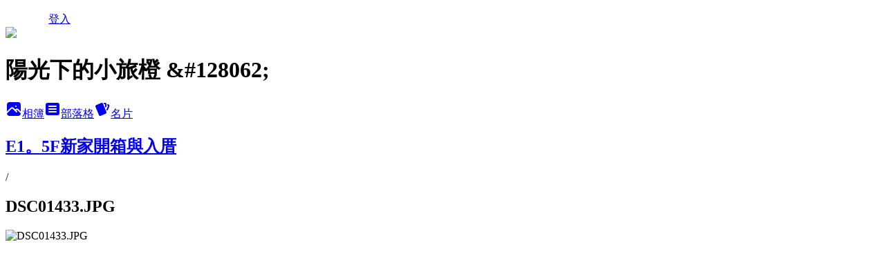

--- FILE ---
content_type: text/html; charset=utf-8
request_url: https://anita225.pixnet.net/albums/116018268/photos/1156366648
body_size: 12635
content:
<!DOCTYPE html><html lang="zh-TW"><head><meta charSet="utf-8"/><meta name="viewport" content="width=device-width, initial-scale=1"/><link rel="preload" href="/logo_pixnet_ch.svg" as="image"/><link rel="preload" as="image" href="https://picsum.photos/seed/anita225/1200/400"/><link rel="preload" href="https://pimg.1px.tw/anita225/1311489513-4c3d5893412de42a850bce0d76c61733.jpg" as="image"/><link rel="stylesheet" href="/main.css" data-precedence="base"/><link rel="preload" as="script" fetchPriority="low" href="https://static.1px.tw/blog-next/_next/static/chunks/94688e2baa9fea03.js"/><script src="https://static.1px.tw/blog-next/_next/static/chunks/41eaa5427c45ebcc.js" async=""></script><script src="https://static.1px.tw/blog-next/_next/static/chunks/e2c6231760bc85bd.js" async=""></script><script src="https://static.1px.tw/blog-next/_next/static/chunks/94bde6376cf279be.js" async=""></script><script src="https://static.1px.tw/blog-next/_next/static/chunks/426b9d9d938a9eb4.js" async=""></script><script src="https://static.1px.tw/blog-next/_next/static/chunks/turbopack-5021d21b4b170dda.js" async=""></script><script src="https://static.1px.tw/blog-next/_next/static/chunks/ff1a16fafef87110.js" async=""></script><script src="https://static.1px.tw/blog-next/_next/static/chunks/e308b2b9ce476a3e.js" async=""></script><script src="https://static.1px.tw/blog-next/_next/static/chunks/2bf79572a40338b7.js" async=""></script><script src="https://static.1px.tw/blog-next/_next/static/chunks/d3c6eed28c1dd8e2.js" async=""></script><script src="https://static.1px.tw/blog-next/_next/static/chunks/d4d39cfc2a072218.js" async=""></script><script src="https://static.1px.tw/blog-next/_next/static/chunks/6a5d72c05b9cd4ba.js" async=""></script><script src="https://static.1px.tw/blog-next/_next/static/chunks/8af6103cf1375f47.js" async=""></script><script src="https://static.1px.tw/blog-next/_next/static/chunks/60d08651d643cedc.js" async=""></script><script src="https://static.1px.tw/blog-next/_next/static/chunks/0c9bfd0a9436c835.js" async=""></script><script src="https://static.1px.tw/blog-next/_next/static/chunks/ed01c75076819ebd.js" async=""></script><script src="https://static.1px.tw/blog-next/_next/static/chunks/a4df8fc19a9a82e6.js" async=""></script><title>DSC01433.JPG - 痞客邦</title><meta name="description" content="DSC01433.JPG"/><meta name="google-adsense-platform-account" content="pub-2647689032095179"/><meta name="fb:app_id" content="101730233200171"/><link rel="canonical" href="https://anita225.pixnet.net/blog/albums/116018268/photos/1156366648"/><meta property="og:title" content="DSC01433.JPG - 痞客邦"/><meta property="og:description" content="DSC01433.JPG"/><meta property="og:url" content="https://anita225.pixnet.net/blog/albums/116018268/photos/1156366648"/><meta property="og:image" content="https://pimg.1px.tw/anita225/1311489513-4c3d5893412de42a850bce0d76c61733.jpg"/><meta property="og:image:width" content="1200"/><meta property="og:image:height" content="630"/><meta property="og:image:alt" content="DSC01433.JPG"/><meta property="og:type" content="article"/><meta name="twitter:card" content="summary_large_image"/><meta name="twitter:title" content="DSC01433.JPG - 痞客邦"/><meta name="twitter:description" content="DSC01433.JPG"/><meta name="twitter:image" content="https://pimg.1px.tw/anita225/1311489513-4c3d5893412de42a850bce0d76c61733.jpg"/><link rel="icon" href="/favicon.ico?favicon.a62c60e0.ico" sizes="32x32" type="image/x-icon"/><script src="https://static.1px.tw/blog-next/_next/static/chunks/a6dad97d9634a72d.js" noModule=""></script></head><body><!--$--><!--/$--><!--$?--><template id="B:0"></template><!--/$--><script>requestAnimationFrame(function(){$RT=performance.now()});</script><script src="https://static.1px.tw/blog-next/_next/static/chunks/94688e2baa9fea03.js" id="_R_" async=""></script><div hidden id="S:0"><script id="pixnet-vars">
          window.PIXNET = {
            post_id: 0,
            name: "anita225",
            user_id: 0,
            blog_id: "216437",
            display_ads: true
          }; 
        </script><div class="relative min-h-screen"><nav class="fixed z-20 w-full bg-orange-500 text-white shadow-sm"><div id="pixnet-navbar-ad-blog_top"></div><div class="container mx-auto flex h-14 max-w-5xl items-center justify-between px-5"><a href="https://www.pixnet.net"><img src="/logo_pixnet_ch.svg" alt="PIXNET Logo"/></a><a href="/auth/authorize" class="!text-white">登入</a></div></nav><div class="container mx-auto max-w-5xl pt-[45px]"><div class="sm:px-4"><div class="bg-muted relative flex flex-col items-center justify-center gap-4 overflow-clip py-10 sm:mt-8 sm:rounded-sm"><img src="https://picsum.photos/seed/anita225/1200/400" class="absolute inset-0 h-full w-full object-cover"/><div class="absolute inset-0 bg-black/40 backdrop-blur-sm"></div><div class="relative z-10 flex flex-col items-center justify-center gap-4 px-4"><span data-slot="avatar" class="relative flex shrink-0 overflow-hidden rounded-full size-24 shadow"><span data-slot="avatar-fallback" class="bg-muted flex size-full items-center justify-center rounded-full"></span></span><div class="text-center"><h1 class="mb-1 text-2xl font-bold text-white text-shadow-2xs">陽光下的小旅橙 &amp;#128062;</h1></div><div class="flex items-center justify-center gap-3"><a href="/albums" data-slot="button" class="inline-flex items-center justify-center gap-2 whitespace-nowrap text-sm font-medium transition-all disabled:pointer-events-none disabled:opacity-50 [&amp;_svg]:pointer-events-none [&amp;_svg:not([class*=&#x27;size-&#x27;])]:size-4 shrink-0 [&amp;_svg]:shrink-0 outline-none focus-visible:border-ring focus-visible:ring-ring/50 focus-visible:ring-[3px] aria-invalid:ring-destructive/20 dark:aria-invalid:ring-destructive/40 aria-invalid:border-destructive bg-primary text-primary-foreground hover:bg-primary/90 h-9 px-4 py-2 has-[&gt;svg]:px-3 cursor-pointer rounded-full"><svg xmlns="http://www.w3.org/2000/svg" width="24" height="24" viewBox="0 0 24 24" fill="currentColor" stroke="none" class="tabler-icon tabler-icon-photo-filled "><path d="M8.813 11.612c.457 -.38 .918 -.38 1.386 .011l.108 .098l4.986 4.986l.094 .083a1 1 0 0 0 1.403 -1.403l-.083 -.094l-1.292 -1.293l.292 -.293l.106 -.095c.457 -.38 .918 -.38 1.386 .011l.108 .098l4.674 4.675a4 4 0 0 1 -3.775 3.599l-.206 .005h-12a4 4 0 0 1 -3.98 -3.603l6.687 -6.69l.106 -.095zm9.187 -9.612a4 4 0 0 1 3.995 3.8l.005 .2v9.585l-3.293 -3.292l-.15 -.137c-1.256 -1.095 -2.85 -1.097 -4.096 -.017l-.154 .14l-.307 .306l-2.293 -2.292l-.15 -.137c-1.256 -1.095 -2.85 -1.097 -4.096 -.017l-.154 .14l-5.307 5.306v-9.585a4 4 0 0 1 3.8 -3.995l.2 -.005h12zm-2.99 5l-.127 .007a1 1 0 0 0 0 1.986l.117 .007l.127 -.007a1 1 0 0 0 0 -1.986l-.117 -.007z"></path></svg>相簿</a><a href="/blog" data-slot="button" class="inline-flex items-center justify-center gap-2 whitespace-nowrap text-sm font-medium transition-all disabled:pointer-events-none disabled:opacity-50 [&amp;_svg]:pointer-events-none [&amp;_svg:not([class*=&#x27;size-&#x27;])]:size-4 shrink-0 [&amp;_svg]:shrink-0 outline-none focus-visible:border-ring focus-visible:ring-ring/50 focus-visible:ring-[3px] aria-invalid:ring-destructive/20 dark:aria-invalid:ring-destructive/40 aria-invalid:border-destructive border bg-background shadow-xs hover:bg-accent hover:text-accent-foreground dark:bg-input/30 dark:border-input dark:hover:bg-input/50 h-9 px-4 py-2 has-[&gt;svg]:px-3 cursor-pointer rounded-full"><svg xmlns="http://www.w3.org/2000/svg" width="24" height="24" viewBox="0 0 24 24" fill="currentColor" stroke="none" class="tabler-icon tabler-icon-article-filled "><path d="M19 3a3 3 0 0 1 2.995 2.824l.005 .176v12a3 3 0 0 1 -2.824 2.995l-.176 .005h-14a3 3 0 0 1 -2.995 -2.824l-.005 -.176v-12a3 3 0 0 1 2.824 -2.995l.176 -.005h14zm-2 12h-10l-.117 .007a1 1 0 0 0 0 1.986l.117 .007h10l.117 -.007a1 1 0 0 0 0 -1.986l-.117 -.007zm0 -4h-10l-.117 .007a1 1 0 0 0 0 1.986l.117 .007h10l.117 -.007a1 1 0 0 0 0 -1.986l-.117 -.007zm0 -4h-10l-.117 .007a1 1 0 0 0 0 1.986l.117 .007h10l.117 -.007a1 1 0 0 0 0 -1.986l-.117 -.007z"></path></svg>部落格</a><a href="https://www.pixnet.net/pcard/anita225" data-slot="button" class="inline-flex items-center justify-center gap-2 whitespace-nowrap text-sm font-medium transition-all disabled:pointer-events-none disabled:opacity-50 [&amp;_svg]:pointer-events-none [&amp;_svg:not([class*=&#x27;size-&#x27;])]:size-4 shrink-0 [&amp;_svg]:shrink-0 outline-none focus-visible:border-ring focus-visible:ring-ring/50 focus-visible:ring-[3px] aria-invalid:ring-destructive/20 dark:aria-invalid:ring-destructive/40 aria-invalid:border-destructive border bg-background shadow-xs hover:bg-accent hover:text-accent-foreground dark:bg-input/30 dark:border-input dark:hover:bg-input/50 h-9 px-4 py-2 has-[&gt;svg]:px-3 cursor-pointer rounded-full"><svg xmlns="http://www.w3.org/2000/svg" width="24" height="24" viewBox="0 0 24 24" fill="currentColor" stroke="none" class="tabler-icon tabler-icon-cards-filled "><path d="M10.348 3.169l-7.15 3.113a2 2 0 0 0 -1.03 2.608l4.92 11.895a1.96 1.96 0 0 0 2.59 1.063l7.142 -3.11a2.002 2.002 0 0 0 1.036 -2.611l-4.92 -11.894a1.96 1.96 0 0 0 -2.588 -1.064z"></path><path d="M16 3a2 2 0 0 1 1.995 1.85l.005 .15v3.5a1 1 0 0 1 -1.993 .117l-.007 -.117v-3.5h-1a1 1 0 0 1 -.117 -1.993l.117 -.007h1z"></path><path d="M19.08 5.61a1 1 0 0 1 1.31 -.53c.257 .108 .505 .21 .769 .314a2 2 0 0 1 1.114 2.479l-.056 .146l-2.298 5.374a1 1 0 0 1 -1.878 -.676l.04 -.11l2.296 -5.371l-.366 -.148l-.402 -.167a1 1 0 0 1 -.53 -1.312z"></path></svg>名片</a></div></div></div></div><div class="p-4"><div class="mb-4 flex items-center gap-2"><a href="/albums/116018268" class="text-gray-400 hover:text-gray-500"><h2 class="text-lg font-bold">E1。5F新家開箱與入厝</h2></a><span>/</span><h2 class="text-lg font-bold text-gray-500">DSC01433.JPG</h2></div><div class="overflow-clip rounded-lg border"><img src="https://pimg.1px.tw/anita225/1311489513-4c3d5893412de42a850bce0d76c61733.jpg" alt="DSC01433.JPG" class="h-auto w-full rounded-lg object-contain"/></div></div></div></div><section aria-label="Notifications alt+T" tabindex="-1" aria-live="polite" aria-relevant="additions text" aria-atomic="false"></section></div><script>$RB=[];$RV=function(a){$RT=performance.now();for(var b=0;b<a.length;b+=2){var c=a[b],e=a[b+1];null!==e.parentNode&&e.parentNode.removeChild(e);var f=c.parentNode;if(f){var g=c.previousSibling,h=0;do{if(c&&8===c.nodeType){var d=c.data;if("/$"===d||"/&"===d)if(0===h)break;else h--;else"$"!==d&&"$?"!==d&&"$~"!==d&&"$!"!==d&&"&"!==d||h++}d=c.nextSibling;f.removeChild(c);c=d}while(c);for(;e.firstChild;)f.insertBefore(e.firstChild,c);g.data="$";g._reactRetry&&requestAnimationFrame(g._reactRetry)}}a.length=0};
$RC=function(a,b){if(b=document.getElementById(b))(a=document.getElementById(a))?(a.previousSibling.data="$~",$RB.push(a,b),2===$RB.length&&("number"!==typeof $RT?requestAnimationFrame($RV.bind(null,$RB)):(a=performance.now(),setTimeout($RV.bind(null,$RB),2300>a&&2E3<a?2300-a:$RT+300-a)))):b.parentNode.removeChild(b)};$RC("B:0","S:0")</script><script>(self.__next_f=self.__next_f||[]).push([0])</script><script>self.__next_f.push([1,"1:\"$Sreact.fragment\"\n3:I[39756,[\"https://static.1px.tw/blog-next/_next/static/chunks/ff1a16fafef87110.js\",\"https://static.1px.tw/blog-next/_next/static/chunks/e308b2b9ce476a3e.js\"],\"default\"]\n4:I[53536,[\"https://static.1px.tw/blog-next/_next/static/chunks/ff1a16fafef87110.js\",\"https://static.1px.tw/blog-next/_next/static/chunks/e308b2b9ce476a3e.js\"],\"default\"]\n6:I[97367,[\"https://static.1px.tw/blog-next/_next/static/chunks/ff1a16fafef87110.js\",\"https://static.1px.tw/blog-next/_next/static/chunks/e308b2b9ce476a3e.js\"],\"OutletBoundary\"]\n8:I[97367,[\"https://static.1px.tw/blog-next/_next/static/chunks/ff1a16fafef87110.js\",\"https://static.1px.tw/blog-next/_next/static/chunks/e308b2b9ce476a3e.js\"],\"ViewportBoundary\"]\na:I[97367,[\"https://static.1px.tw/blog-next/_next/static/chunks/ff1a16fafef87110.js\",\"https://static.1px.tw/blog-next/_next/static/chunks/e308b2b9ce476a3e.js\"],\"MetadataBoundary\"]\nc:I[63491,[\"https://static.1px.tw/blog-next/_next/static/chunks/2bf79572a40338b7.js\",\"https://static.1px.tw/blog-next/_next/static/chunks/d3c6eed28c1dd8e2.js\"],\"default\"]\n"])</script><script>self.__next_f.push([1,"0:{\"P\":null,\"b\":\"Fh5CEL29DpBu-3dUnujtG\",\"c\":[\"\",\"albums\",\"116018268\",\"photos\",\"1156366648\"],\"q\":\"\",\"i\":false,\"f\":[[[\"\",{\"children\":[\"albums\",{\"children\":[[\"id\",\"116018268\",\"d\"],{\"children\":[\"photos\",{\"children\":[[\"photoId\",\"1156366648\",\"d\"],{\"children\":[\"__PAGE__\",{}]}]}]}]}]},\"$undefined\",\"$undefined\",true],[[\"$\",\"$1\",\"c\",{\"children\":[[[\"$\",\"script\",\"script-0\",{\"src\":\"https://static.1px.tw/blog-next/_next/static/chunks/d4d39cfc2a072218.js\",\"async\":true,\"nonce\":\"$undefined\"}],[\"$\",\"script\",\"script-1\",{\"src\":\"https://static.1px.tw/blog-next/_next/static/chunks/6a5d72c05b9cd4ba.js\",\"async\":true,\"nonce\":\"$undefined\"}],[\"$\",\"script\",\"script-2\",{\"src\":\"https://static.1px.tw/blog-next/_next/static/chunks/8af6103cf1375f47.js\",\"async\":true,\"nonce\":\"$undefined\"}]],\"$L2\"]}],{\"children\":[[\"$\",\"$1\",\"c\",{\"children\":[null,[\"$\",\"$L3\",null,{\"parallelRouterKey\":\"children\",\"error\":\"$undefined\",\"errorStyles\":\"$undefined\",\"errorScripts\":\"$undefined\",\"template\":[\"$\",\"$L4\",null,{}],\"templateStyles\":\"$undefined\",\"templateScripts\":\"$undefined\",\"notFound\":\"$undefined\",\"forbidden\":\"$undefined\",\"unauthorized\":\"$undefined\"}]]}],{\"children\":[[\"$\",\"$1\",\"c\",{\"children\":[null,[\"$\",\"$L3\",null,{\"parallelRouterKey\":\"children\",\"error\":\"$undefined\",\"errorStyles\":\"$undefined\",\"errorScripts\":\"$undefined\",\"template\":[\"$\",\"$L4\",null,{}],\"templateStyles\":\"$undefined\",\"templateScripts\":\"$undefined\",\"notFound\":\"$undefined\",\"forbidden\":\"$undefined\",\"unauthorized\":\"$undefined\"}]]}],{\"children\":[[\"$\",\"$1\",\"c\",{\"children\":[null,[\"$\",\"$L3\",null,{\"parallelRouterKey\":\"children\",\"error\":\"$undefined\",\"errorStyles\":\"$undefined\",\"errorScripts\":\"$undefined\",\"template\":[\"$\",\"$L4\",null,{}],\"templateStyles\":\"$undefined\",\"templateScripts\":\"$undefined\",\"notFound\":\"$undefined\",\"forbidden\":\"$undefined\",\"unauthorized\":\"$undefined\"}]]}],{\"children\":[[\"$\",\"$1\",\"c\",{\"children\":[null,[\"$\",\"$L3\",null,{\"parallelRouterKey\":\"children\",\"error\":\"$undefined\",\"errorStyles\":\"$undefined\",\"errorScripts\":\"$undefined\",\"template\":[\"$\",\"$L4\",null,{}],\"templateStyles\":\"$undefined\",\"templateScripts\":\"$undefined\",\"notFound\":\"$undefined\",\"forbidden\":\"$undefined\",\"unauthorized\":\"$undefined\"}]]}],{\"children\":[[\"$\",\"$1\",\"c\",{\"children\":[\"$L5\",[[\"$\",\"script\",\"script-0\",{\"src\":\"https://static.1px.tw/blog-next/_next/static/chunks/0c9bfd0a9436c835.js\",\"async\":true,\"nonce\":\"$undefined\"}],[\"$\",\"script\",\"script-1\",{\"src\":\"https://static.1px.tw/blog-next/_next/static/chunks/ed01c75076819ebd.js\",\"async\":true,\"nonce\":\"$undefined\"}],[\"$\",\"script\",\"script-2\",{\"src\":\"https://static.1px.tw/blog-next/_next/static/chunks/a4df8fc19a9a82e6.js\",\"async\":true,\"nonce\":\"$undefined\"}]],[\"$\",\"$L6\",null,{\"children\":\"$@7\"}]]}],{},null,false,false]},null,false,false]},null,false,false]},null,false,false]},null,false,false]},null,false,false],[\"$\",\"$1\",\"h\",{\"children\":[null,[\"$\",\"$L8\",null,{\"children\":\"$@9\"}],[\"$\",\"$La\",null,{\"children\":\"$@b\"}],null]}],false]],\"m\":\"$undefined\",\"G\":[\"$c\",[]],\"S\":false}\n"])</script><script>self.__next_f.push([1,"9:[[\"$\",\"meta\",\"0\",{\"charSet\":\"utf-8\"}],[\"$\",\"meta\",\"1\",{\"name\":\"viewport\",\"content\":\"width=device-width, initial-scale=1\"}]]\n"])</script><script>self.__next_f.push([1,"d:I[79520,[\"https://static.1px.tw/blog-next/_next/static/chunks/d4d39cfc2a072218.js\",\"https://static.1px.tw/blog-next/_next/static/chunks/6a5d72c05b9cd4ba.js\",\"https://static.1px.tw/blog-next/_next/static/chunks/8af6103cf1375f47.js\"],\"\"]\n10:I[2352,[\"https://static.1px.tw/blog-next/_next/static/chunks/d4d39cfc2a072218.js\",\"https://static.1px.tw/blog-next/_next/static/chunks/6a5d72c05b9cd4ba.js\",\"https://static.1px.tw/blog-next/_next/static/chunks/8af6103cf1375f47.js\"],\"AdultWarningModal\"]\n11:I[69182,[\"https://static.1px.tw/blog-next/_next/static/chunks/d4d39cfc2a072218.js\",\"https://static.1px.tw/blog-next/_next/static/chunks/6a5d72c05b9cd4ba.js\",\"https://static.1px.tw/blog-next/_next/static/chunks/8af6103cf1375f47.js\"],\"HydrationComplete\"]\n12:I[12985,[\"https://static.1px.tw/blog-next/_next/static/chunks/d4d39cfc2a072218.js\",\"https://static.1px.tw/blog-next/_next/static/chunks/6a5d72c05b9cd4ba.js\",\"https://static.1px.tw/blog-next/_next/static/chunks/8af6103cf1375f47.js\"],\"NuqsAdapter\"]\n13:I[82782,[\"https://static.1px.tw/blog-next/_next/static/chunks/d4d39cfc2a072218.js\",\"https://static.1px.tw/blog-next/_next/static/chunks/6a5d72c05b9cd4ba.js\",\"https://static.1px.tw/blog-next/_next/static/chunks/8af6103cf1375f47.js\"],\"RefineContext\"]\n14:I[29306,[\"https://static.1px.tw/blog-next/_next/static/chunks/d4d39cfc2a072218.js\",\"https://static.1px.tw/blog-next/_next/static/chunks/6a5d72c05b9cd4ba.js\",\"https://static.1px.tw/blog-next/_next/static/chunks/8af6103cf1375f47.js\",\"https://static.1px.tw/blog-next/_next/static/chunks/60d08651d643cedc.js\",\"https://static.1px.tw/blog-next/_next/static/chunks/d3c6eed28c1dd8e2.js\"],\"default\"]\n2:[\"$\",\"html\",null,{\"lang\":\"zh-TW\",\"children\":[[\"$\",\"$Ld\",null,{\"id\":\"google-tag-manager\",\"strategy\":\"afterInteractive\",\"children\":\"\\n(function(w,d,s,l,i){w[l]=w[l]||[];w[l].push({'gtm.start':\\nnew Date().getTime(),event:'gtm.js'});var f=d.getElementsByTagName(s)[0],\\nj=d.createElement(s),dl=l!='dataLayer'?'\u0026l='+l:'';j.async=true;j.src=\\n'https://www.googletagmanager.com/gtm.js?id='+i+dl;f.parentNode.insertBefore(j,f);\\n})(window,document,'script','dataLayer','GTM-TRLQMPKX');\\n  \"}],\"$Le\",\"$Lf\",[\"$\",\"body\",null,{\"children\":[[\"$\",\"$L10\",null,{\"display\":false}],[\"$\",\"$L11\",null,{}],[\"$\",\"$L12\",null,{\"children\":[\"$\",\"$L13\",null,{\"children\":[\"$\",\"$L3\",null,{\"parallelRouterKey\":\"children\",\"error\":\"$undefined\",\"errorStyles\":\"$undefined\",\"errorScripts\":\"$undefined\",\"template\":[\"$\",\"$L4\",null,{}],\"templateStyles\":\"$undefined\",\"templateScripts\":\"$undefined\",\"notFound\":[[\"$\",\"$L14\",null,{}],[]],\"forbidden\":\"$undefined\",\"unauthorized\":\"$undefined\"}]}]}]]}]]}]\n"])</script><script>self.__next_f.push([1,"e:null\nf:null\n"])</script><script>self.__next_f.push([1,"16:I[86294,[\"https://static.1px.tw/blog-next/_next/static/chunks/d4d39cfc2a072218.js\",\"https://static.1px.tw/blog-next/_next/static/chunks/6a5d72c05b9cd4ba.js\",\"https://static.1px.tw/blog-next/_next/static/chunks/8af6103cf1375f47.js\",\"https://static.1px.tw/blog-next/_next/static/chunks/0c9bfd0a9436c835.js\",\"https://static.1px.tw/blog-next/_next/static/chunks/ed01c75076819ebd.js\",\"https://static.1px.tw/blog-next/_next/static/chunks/a4df8fc19a9a82e6.js\"],\"HeaderSection\"]\n18:I[27201,[\"https://static.1px.tw/blog-next/_next/static/chunks/ff1a16fafef87110.js\",\"https://static.1px.tw/blog-next/_next/static/chunks/e308b2b9ce476a3e.js\"],\"IconMark\"]\n:HL[\"/main.css\",\"style\"]\n"])</script><script>self.__next_f.push([1,"5:[[\"$\",\"script\",null,{\"id\":\"pixnet-vars\",\"children\":\"\\n          window.PIXNET = {\\n            post_id: 0,\\n            name: \\\"anita225\\\",\\n            user_id: 0,\\n            blog_id: \\\"216437\\\",\\n            display_ads: true\\n          }; \\n        \"}],[\"$\",\"link\",null,{\"rel\":\"stylesheet\",\"href\":\"/main.css\",\"precedence\":\"base\"}],[\"$\",\"div\",null,{\"className\":\"relative min-h-screen\",\"children\":[\"$L15\",[\"$\",\"div\",null,{\"className\":\"container mx-auto max-w-5xl pt-[45px]\",\"children\":[[\"$\",\"$L16\",null,{\"blog\":{\"blog_id\":\"216437\",\"urls\":{\"blog_url\":\"https://anita225.pixnet.net/blog\",\"album_url\":\"https://anita225.pixnet.net/albums\",\"card_url\":\"https://www.pixnet.net/pcard/anita225\",\"sitemap_url\":\"https://anita225.pixnet.net/sitemap.xml\"},\"name\":\"anita225\",\"display_name\":\"陽光下的小旅橙 \u0026#128062;\",\"description\":\"我是安妮塔貓\\n我愛旅行\\n我要和旅行談一輩子的戀愛！\",\"visibility\":\"public\",\"freeze\":\"active\",\"default_comment_permission\":\"deny\",\"service_album\":\"enable\",\"rss_mode\":\"auto\",\"taxonomy\":{\"id\":16,\"name\":\"休閒旅遊\"},\"logo\":{\"id\":null,\"url\":\"https://s3.1px.tw/blog/common/avatar/blog_cover_dark.jpg\"},\"logo_url\":\"https://s3.1px.tw/blog/common/avatar/blog_cover_dark.jpg\",\"owner\":{\"sub\":\"838256302089178404\",\"display_name\":\"安妮塔貓\",\"avatar\":\"https://pimg.1px.tw/anita225/logo/anita225.png\",\"login_country\":null,\"login_city\":null,\"login_at\":0,\"created_at\":1160124645,\"updated_at\":1765078764},\"socials\":{\"social_email\":null,\"social_line\":null,\"social_facebook\":null,\"social_instagram\":null,\"social_youtube\":null,\"created_at\":null,\"updated_at\":null},\"stats\":{\"views_initialized\":1326976,\"views_total\":1327252,\"views_today\":12,\"post_count\":0,\"updated_at\":1768994425},\"marketing\":{\"keywords\":null,\"gsc_site_verification\":null,\"sitemap_verified_at\":1768927208,\"ga_account\":null,\"created_at\":1766032446,\"updated_at\":1768927208},\"watermark\":null,\"custom_domain\":null,\"hero_image\":{\"id\":1768994459,\"url\":\"https://picsum.photos/seed/anita225/1200/400\"},\"widgets\":{\"sidebar1\":[{\"id\":2325423,\"identifier\":\"cus276937\",\"title\":\"努力存旅費！\",\"sort\":1,\"data\":\"\u003cscript type=\\\"text/javascript\\\" src=\\\"//js1.bloggerads.net/ShowAds.aspx?blogid=20160111000015\\\" async\u003e\u003c/script\u003e\"},{\"id\":2325424,\"identifier\":\"pixMyPlace\",\"title\":\"個人資訊\",\"sort\":2,\"data\":null},{\"id\":2325425,\"identifier\":\"cus758301\",\"title\":\"安妮塔的FB。\",\"sort\":3,\"data\":\"\u003c!-- Facebook Badge START --\u003e\u003ca href=\\\"http://zh-tw.facebook.com/people/Anita-Jhu/100000154235541\\\" target=\\\"_TOP\\\" style=\\\"font-family: \u0026quot;lucida grande\u0026quot;,tahoma,verdana,arial,sans-serif; font-size: 11px; font-variant: normal; font-style: normal; font-weight: normal; color: #3B5998; text-decoration: none;\\\" title=\\\"Anita Jhu\\\"\u003eAnita Jhu\u003c/a\u003e\u003cbr/\u003e\u003ca href=\\\"http://zh-tw.facebook.com/people/Anita-Jhu/100000154235541\\\" target=\\\"_TOP\\\" title=\\\"Anita Jhu\\\"\u003e\u003cimg src=\\\"http://badge.facebook.com/badge/100000154235541.228.90091227.png\\\" width=\\\"120\\\" height=\\\"238\\\" style=\\\"border: 0px;\\\" /\u003e\u003c/a\u003e\u003cbr/\u003e\u003ca href=\\\"http://zh-tw.facebook.com/badges/\\\" target=\\\"_TOP\\\" style=\\\"font-family: \u0026quot;lucida grande\u0026quot;,tahoma,verdana,arial,sans-serif; font-size: 11px; font-variant: normal; font-style: normal; font-weight: normal; color: #3B5998; text-decoration: none;\\\" title=\\\"建立你的名片貼！\\\"\u003e建立你的名片貼\u003c/a\u003e\u003c!-- Facebook Badge END --\u003e\"},{\"id\":2325427,\"identifier\":\"cus284043\",\"title\":\"音樂‧音樂\",\"sort\":5,\"data\":\"\u003cscript src=\\\"//ext.pixnet.tv/user/anita225/embed/movie/90723287.js?t=m\\\" type=\\\"text/javascript\\\"\u003e\u003c/script\u003e\"},{\"id\":2325428,\"identifier\":\"cus14240\",\"title\":\"偏心連結\",\"sort\":6,\"data\":\"\u003cli\u003e\u003ca href=\\\"http://blog.yam.com/anitacat225\\\" title=\\\"寶貝一族-我和我們這一班~♥\\\" target=\\\"_blank\\\"\u003eAnita's夢想國度\u003c/a\u003e\u003cbr /\u003e\u003c/li\u003e\\r\\n\u003cli\u003e\u003ca href=\\\"http://longantreebnb.pixnet.net/blog\\\" title=\\\"關於旅行與夢想的民宿\\\" target=\\\"_blank\\\"\u003e慢慢旅行\u003c/a\u003e\u003cbr /\u003e\u003c/li\u003e\\r\\n\u003cli\u003e\u003ca href=\\\"http://arwen35.pixnet.net/blog\\\" title=\\\"超推薦的新娘祕書\\\" target=\\\"_blank\\\"\u003e新祕亞玟\u003c/a\u003e\u003cbr /\u003e\u003c/li\u003e\\r\\n\u003cli\u003e\u003ca href=\\\"http://www.wretch.cc/blog/leepo0613\\\" title=\\\"我的阿姨也寫部落格喔~♥\\\" target=\\\"_blank\\\"\u003e小阿姨\u003c/a\u003e\u003cbr /\u003e\u003c/li\u003e\\r\\n\u003cli\u003e\u003ca href=\\\"http://www.wretch.cc/blog/wanpei0914\\\" title=\\\"我的美女表妹~♥\\\" target=\\\"_blank\\\"\u003ewanpei0914\u003c/a\u003e\u003cbr /\u003e\u003c/li\u003e\\r\\n\u003cli\u003e\u003ca href=\\\"http://www.babyhome.com.tw/maxsung\\\" title=\\\"ㄚ凡的宣宣小北鼻~♥\\\" target=\\\"_blank\\\"\u003e宣宣小北鼻\u003c/a\u003e\u003cbr /\u003e\u003c/li\u003e\\r\\n\\r\\n\\r\\n\\r\\n\"},{\"id\":2325429,\"identifier\":\"cus4104\",\"title\":\"線上人數\",\"sort\":7,\"data\":\"現在有\u003cscript type=\\\"text/javascript\\\" src=\\\"http://fastonlineusers.com/on2.php?d=blog.pixnet.net/anita225\\\"\u003e\u003c/script\u003e人在看我喔!\\r\\n\\r\\n\u003cscript src=\\\"https://ajax.googleapis.com/ajax/libs/jquery/1.7.1/jquery.min.js\\\" \u003e\u003c/script\u003e\\r\\n\\r\\n\u003cscript\u003e\\r\\n\\r\\n$(function(){\\r\\n\\r\\n$(\\\"#container #links-row-1 .hslice\\\").each(function(){\\r\\n\\r\\nvar $idName=$(this).attr('id');\\r\\n\\r\\n$idName=$idName.toLowerCase();\\r\\n\\r\\nif($idName.match(\\\"mib-ad-sidebar\\\")!=null){\\r\\n\\r\\n$(this).remove();\\r\\n\\r\\n}\\r\\n\\r\\n});\\r\\n\\r\\n});\\r\\n\u003c/script\u003e\"},{\"id\":2325430,\"identifier\":\"pixCategory\",\"title\":\"文章分類\",\"sort\":8,\"data\":[{\"type\":\"folder\",\"id\":null,\"name\":\"嬉遊記\",\"children\":[{\"type\":\"category\",\"id\":\"1471043\",\"name\":\"旅行\",\"post_count\":0,\"url\":\"\",\"sort\":0},{\"type\":\"category\",\"id\":\"1414816\",\"name\":\"走~去玩！\",\"post_count\":9,\"url\":\"\",\"sort\":0},{\"type\":\"category\",\"id\":\"1296275\",\"name\":\"2008夏日環島\",\"post_count\":3,\"url\":\"\",\"sort\":1},{\"type\":\"category\",\"id\":\"421791\",\"name\":\"舊山線鐵道之旅\",\"post_count\":6,\"url\":\"\",\"sort\":1},{\"type\":\"category\",\"id\":\"838356\",\"name\":\"縱谷風情\",\"post_count\":1,\"url\":\"\",\"sort\":2},{\"type\":\"category\",\"id\":\"1120668\",\"name\":\"美食進行曲\",\"post_count\":11,\"url\":\"\",\"sort\":4}],\"url\":\"\",\"sort\":0},{\"type\":\"folder\",\"id\":null,\"name\":\"出境‧入境\",\"children\":[{\"type\":\"category\",\"id\":\"1977432\",\"name\":\"2019夏・遊走島嶼之間-金門．廈門．鼓浪嶼\",\"post_count\":3,\"url\":\"\",\"sort\":0},{\"type\":\"category\",\"id\":\"1960536\",\"name\":\"2018初夏．京都 花都開好了！\",\"post_count\":13,\"url\":\"\",\"sort\":1},{\"type\":\"category\",\"id\":\"1951563\",\"name\":\"2018冬。義大利\",\"post_count\":2,\"url\":\"\",\"sort\":2},{\"type\":\"category\",\"id\":\"1937656\",\"name\":\"2017秋。日本-日光‧輕井澤\",\"post_count\":6,\"url\":\"\",\"sort\":3},{\"type\":\"category\",\"id\":\"1918208\",\"name\":\"2016夏。奧地利 \u0026 捷克\",\"post_count\":5,\"url\":\"\",\"sort\":4},{\"type\":\"category\",\"id\":\"1918205\",\"name\":\"2016冬。中國-江南憶\",\"post_count\":8,\"url\":\"\",\"sort\":5},{\"type\":\"category\",\"id\":\"1863595\",\"name\":\"2015冬。日本-近畿‧昇龍道\",\"post_count\":11,\"url\":\"\",\"sort\":6},{\"type\":\"category\",\"id\":\"1577957\",\"name\":\"2013冬。中國-江南\",\"post_count\":14,\"url\":\"\",\"sort\":7},{\"type\":\"category\",\"id\":\"1539611\",\"name\":\"2012冬。日本-關東\",\"post_count\":22,\"url\":\"\",\"sort\":8},{\"type\":\"category\",\"id\":\"1369474\",\"name\":\"2009夏。日本-京都\",\"post_count\":47,\"url\":\"\",\"sort\":9},{\"type\":\"category\",\"id\":\"421786\",\"name\":\"希臘記行\",\"post_count\":26,\"url\":\"\",\"sort\":10},{\"type\":\"category\",\"id\":\"1166229\",\"name\":\"北京。不只一夜\",\"post_count\":3,\"url\":\"\",\"sort\":11},{\"type\":\"category\",\"id\":\"505653\",\"name\":\"入埃及記\",\"post_count\":1,\"url\":\"\",\"sort\":12}],\"url\":\"\",\"sort\":1},{\"type\":\"folder\",\"id\":null,\"name\":\"我的家在E1。5F\",\"children\":[{\"type\":\"category\",\"id\":\"1440684\",\"name\":\"E1。5F的生活記事\",\"post_count\":2,\"url\":\"\",\"sort\":0}],\"url\":\"\",\"sort\":1},{\"type\":\"folder\",\"id\":null,\"name\":\"詠嘆調\",\"children\":[{\"type\":\"category\",\"id\":\"1610545\",\"name\":\"媽寶驚世語錄\",\"post_count\":0,\"url\":\"\",\"sort\":0},{\"type\":\"category\",\"id\":\"1471039\",\"name\":\"心情\",\"post_count\":0,\"url\":\"\",\"sort\":1},{\"type\":\"category\",\"id\":\"421782\",\"name\":\"生活小品\",\"post_count\":19,\"url\":\"\",\"sort\":1},{\"type\":\"category\",\"id\":\"421783\",\"name\":\"他和她\",\"post_count\":7,\"url\":\"\",\"sort\":1},{\"type\":\"category\",\"id\":\"1471037\",\"name\":\"自言自語\",\"post_count\":0,\"url\":\"\",\"sort\":2},{\"type\":\"category\",\"id\":\"421781\",\"name\":\"心情小品\",\"post_count\":19,\"url\":\"\",\"sort\":2},{\"type\":\"category\",\"id\":\"1471035\",\"name\":\"生活\",\"post_count\":0,\"url\":\"\",\"sort\":3},{\"type\":\"category\",\"id\":\"1425703\",\"name\":\"塗鴉遊戲\",\"post_count\":1,\"url\":\"\",\"sort\":5},{\"type\":\"category\",\"id\":\"1460861\",\"name\":\"沒有什麼永遠不被知道的事\",\"post_count\":1,\"url\":\"\",\"sort\":6}],\"url\":\"\",\"sort\":2}]},{\"id\":2325431,\"identifier\":\"pixLatestArticle\",\"title\":\"近期文章\",\"sort\":9,\"data\":[{\"id\":\"47549239\",\"title\":\"[流光]留下鼓浪嶼明信片系列之三《轉角》\",\"featured\":{\"id\":null,\"url\":\"http://farm66.static.flickr.com/65535/49863521257_4bac393684_b.jpg\"},\"tags\":[],\"published_at\":1607930297,\"post_url\":\"https://anita225.pixnet.net/blog/posts/47549239\",\"stats\":{\"post_id\":\"47549239\",\"views\":51,\"views_today\":0,\"likes\":0,\"link_clicks\":0,\"comments\":0,\"replies\":0,\"created_at\":0,\"updated_at\":0}},{\"id\":\"47501843\",\"title\":\"[流光]留下鼓浪嶼明信片系列之二《慢》\",\"featured\":{\"id\":null,\"url\":\"http://farm66.static.flickr.com/65535/49862679838_c19d7b1f08_c.jpg\"},\"tags\":[],\"published_at\":1601024400,\"post_url\":\"https://anita225.pixnet.net/blog/posts/47501843\",\"stats\":{\"post_id\":\"47501843\",\"views\":34,\"views_today\":1,\"likes\":0,\"link_clicks\":0,\"comments\":0,\"replies\":0,\"created_at\":0,\"updated_at\":1768665432}},{\"id\":\"47499635\",\"title\":\"[流光]鼓浪嶼明信片系列之一《留下．鼓浪嶼》\",\"featured\":{\"id\":null,\"url\":\"http://farm66.static.flickr.com/65535/49863522542_b2555a9703_c.jpg\"},\"tags\":[],\"published_at\":1600938000,\"post_url\":\"https://anita225.pixnet.net/blog/posts/47499635\",\"stats\":{\"post_id\":\"47499635\",\"views\":41,\"views_today\":1,\"likes\":0,\"link_clicks\":0,\"comments\":0,\"replies\":0,\"created_at\":0,\"updated_at\":1768751716}},{\"id\":\"47404241\",\"title\":\"[事件]盜文事件後續\",\"featured\":null,\"tags\":[],\"published_at\":1592542007,\"post_url\":\"https://anita225.pixnet.net/blog/posts/47404241\",\"stats\":{\"post_id\":\"47404241\",\"views\":125,\"views_today\":0,\"likes\":0,\"link_clicks\":0,\"comments\":0,\"replies\":0,\"created_at\":0,\"updated_at\":1768962409}},{\"id\":\"47354511\",\"title\":\"[事件]給盜文者\",\"featured\":{\"id\":null,\"url\":\"https://pimg.1px.tw/anita225/1589772530-3738830091.jpg\"},\"tags\":[],\"published_at\":1592110800,\"post_url\":\"https://anita225.pixnet.net/blog/posts/47354511\",\"stats\":{\"post_id\":\"47354511\",\"views\":57,\"views_today\":0,\"likes\":0,\"link_clicks\":0,\"comments\":0,\"replies\":0,\"created_at\":0,\"updated_at\":0}},{\"id\":\"46654158\",\"title\":\"[紀行]京都散步，城市花樣\",\"featured\":{\"id\":null,\"url\":\"http://farm8.static.flickr.com/7806/47576974941_0fcd5fa9b6_c.jpg\"},\"tags\":[],\"published_at\":1555242996,\"post_url\":\"https://anita225.pixnet.net/blog/posts/46654158\",\"stats\":{\"post_id\":\"46654158\",\"views\":574,\"views_today\":1,\"likes\":0,\"link_clicks\":0,\"comments\":0,\"replies\":0,\"created_at\":0,\"updated_at\":1768962370}},{\"id\":\"46622217\",\"title\":\"[紀行]京都真如堂，青楓與紫陽花的協奏曲\",\"featured\":{\"id\":null,\"url\":\"http://farm8.static.flickr.com/7918/47484123321_24f9dc9d25_c.jpg\"},\"tags\":[],\"published_at\":1553841958,\"post_url\":\"https://anita225.pixnet.net/blog/posts/46622217\",\"stats\":{\"post_id\":\"46622217\",\"views\":264,\"views_today\":0,\"likes\":0,\"link_clicks\":0,\"comments\":0,\"replies\":0,\"created_at\":0,\"updated_at\":0}},{\"id\":\"46603737\",\"title\":\"[紀行]京都散步，智積院紫陽花\",\"featured\":{\"id\":null,\"url\":\"http://farm8.static.flickr.com/7901/33549123718_97fa74c128_c.jpg\"},\"tags\":[],\"published_at\":1553152629,\"post_url\":\"https://anita225.pixnet.net/blog/posts/46603737\",\"stats\":{\"post_id\":\"46603737\",\"views\":765,\"views_today\":1,\"likes\":0,\"link_clicks\":0,\"comments\":0,\"replies\":0,\"created_at\":0,\"updated_at\":1768962367}},{\"id\":\"46592577\",\"title\":\"[紀行]初夏大原三千院的新綠與夏花\",\"featured\":{\"id\":null,\"url\":\"http://farm8.static.flickr.com/7923/47330393812_fc12427a85_c.jpg\"},\"tags\":[],\"published_at\":1552645415,\"post_url\":\"https://anita225.pixnet.net/blog/posts/46592577\",\"stats\":{\"post_id\":\"46592577\",\"views\":742,\"views_today\":2,\"likes\":0,\"link_clicks\":0,\"comments\":0,\"replies\":0,\"created_at\":0,\"updated_at\":1768962367}},{\"id\":\"46552335\",\"title\":\"[紀行]到京都梅宮大社尋喵星人 \u0026 紫陽花\",\"featured\":{\"id\":null,\"url\":\"http://farm8.static.flickr.com/7812/47182913622_bcda319d03_c.jpg\"},\"tags\":[],\"published_at\":1551343646,\"post_url\":\"https://anita225.pixnet.net/blog/posts/46552335\",\"stats\":{\"post_id\":\"46552335\",\"views\":1274,\"views_today\":2,\"likes\":0,\"link_clicks\":0,\"comments\":2,\"replies\":0,\"created_at\":0,\"updated_at\":1768994205}}]},{\"id\":2325432,\"identifier\":\"pixHotArticle\",\"title\":\"熱門文章\",\"sort\":10,\"data\":[{\"id\":\"24383629\",\"title\":\"[行程]京都14日行程規劃(初版)\",\"featured\":null,\"tags\":[],\"published_at\":1245146621,\"post_url\":\"https://anita225.pixnet.net/blog/posts/24383629\",\"stats\":{\"post_id\":\"24383629\",\"views\":3120,\"views_today\":1,\"likes\":0,\"link_clicks\":0,\"comments\":4,\"replies\":0,\"created_at\":0,\"updated_at\":1768961832}},{\"id\":\"24893412\",\"title\":\"[紀行]日本大阪。關西空港的闖關遊戲\",\"featured\":{\"id\":null,\"url\":\"https://pimg.1px.tw/anita225/normal_4a84df1f29ae6.jpg\"},\"tags\":[],\"published_at\":1250323110,\"post_url\":\"https://anita225.pixnet.net/blog/posts/24893412\",\"stats\":{\"post_id\":\"24893412\",\"views\":9535,\"views_today\":1,\"likes\":0,\"link_clicks\":0,\"comments\":9,\"replies\":0,\"created_at\":0,\"updated_at\":1768961841}},{\"id\":\"24921076\",\"title\":\"[行程]京都自助行程終極版大公開~\",\"featured\":null,\"tags\":[],\"published_at\":1273156645,\"post_url\":\"https://anita225.pixnet.net/blog/posts/24921076\",\"stats\":{\"post_id\":\"24921076\",\"views\":69158,\"views_today\":1,\"likes\":0,\"link_clicks\":0,\"comments\":228,\"replies\":0,\"created_at\":0,\"updated_at\":1768961842}},{\"id\":\"26260842\",\"title\":\"[行程]獨一無二的--我的京都自助旅行手冊\",\"featured\":{\"id\":null,\"url\":\"https://pimg.1px.tw/anita225/normal_77cb8ca39610a7668073cc16f91a6c52.jpg\"},\"tags\":[],\"published_at\":1275229230,\"post_url\":\"https://anita225.pixnet.net/blog/posts/26260842\",\"stats\":{\"post_id\":\"26260842\",\"views\":171098,\"views_today\":1,\"likes\":692,\"link_clicks\":0,\"comments\":6744,\"replies\":0,\"created_at\":0,\"updated_at\":1768961876}},{\"id\":\"26628092\",\"title\":\"[手作]社區輕木工課程-鳥屋製作\",\"featured\":{\"id\":null,\"url\":\"https://pimg.1px.tw/anita225/normal_a96847ac07b69f0e37d7084bf565d8e0.jpg\"},\"tags\":[],\"published_at\":1279454722,\"post_url\":\"https://anita225.pixnet.net/blog/posts/26628092\",\"stats\":{\"post_id\":\"26628092\",\"views\":5161,\"views_today\":2,\"likes\":0,\"link_clicks\":0,\"comments\":1,\"replies\":0,\"created_at\":0,\"updated_at\":1768961882}},{\"id\":\"31242221\",\"title\":\"[手信]關東行紀念品--御朱印\",\"featured\":{\"id\":null,\"url\":\"https://pimg.1px.tw/anita225/1349516766-3243703338.jpg\"},\"tags\":[],\"published_at\":1349536040,\"post_url\":\"https://anita225.pixnet.net/blog/posts/31242221\",\"stats\":{\"post_id\":\"31242221\",\"views\":4253,\"views_today\":0,\"likes\":0,\"link_clicks\":0,\"comments\":0,\"replies\":0,\"created_at\":0,\"updated_at\":1768961975}},{\"id\":\"31703363\",\"title\":\"[紀行]中國烏鎮。出發前--蕭山機場跑3遍\",\"featured\":{\"id\":null,\"url\":\"https://pimg.1px.tw/anita225/1360231348-3571255055.jpg\"},\"tags\":[],\"published_at\":1361631034,\"post_url\":\"https://anita225.pixnet.net/blog/posts/31703363\",\"stats\":{\"post_id\":\"31703363\",\"views\":1485,\"views_today\":1,\"likes\":0,\"link_clicks\":0,\"comments\":4,\"replies\":0,\"created_at\":0,\"updated_at\":1768961990}},{\"id\":\"31742193\",\"title\":\"[紀行]中國烏鎮。飲一盅三白酒，醉了烏鎮的夜\",\"featured\":{\"id\":null,\"url\":\"https://pimg.1px.tw/anita225/1360334923-1900084141.jpg\"},\"tags\":[],\"published_at\":1361880346,\"post_url\":\"https://anita225.pixnet.net/blog/posts/31742193\",\"stats\":{\"post_id\":\"31742193\",\"views\":1486,\"views_today\":1,\"likes\":0,\"link_clicks\":0,\"comments\":0,\"replies\":0,\"created_at\":0,\"updated_at\":1768961990}},{\"id\":\"31796583\",\"title\":\"[旅宿]中國蘇州。不是青年也要住YH！--明堂青年旅舍\",\"featured\":{\"id\":null,\"url\":\"https://pimg.1px.tw/anita225/1360856372-1186323035.jpg\"},\"tags\":[],\"published_at\":1362391092,\"post_url\":\"https://anita225.pixnet.net/blog/posts/31796583\",\"stats\":{\"post_id\":\"31796583\",\"views\":4030,\"views_today\":0,\"likes\":0,\"link_clicks\":0,\"comments\":10,\"replies\":0,\"created_at\":0,\"updated_at\":1768961991}},{\"id\":\"31877923\",\"title\":\"[行程]遊走江南。蘇杭烏鎮西塘交通資訊\",\"featured\":{\"id\":null,\"url\":\"https://pimg.1px.tw/anita225/1360231349-1632042024.jpg\"},\"tags\":[],\"published_at\":1368621960,\"post_url\":\"https://anita225.pixnet.net/blog/posts/31877923\",\"stats\":{\"post_id\":\"31877923\",\"views\":33407,\"views_today\":3,\"likes\":67,\"link_clicks\":0,\"comments\":14,\"replies\":0,\"created_at\":0,\"updated_at\":1768961995}}]},{\"id\":2325433,\"identifier\":\"pixLatestComment\",\"title\":\"最新迴響\",\"sort\":11,\"data\":null},{\"id\":2325435,\"identifier\":\"cus13384\",\"title\":\"靖哥哥愛玩耍\",\"sort\":13,\"data\":\"\u003cScript language=\\\"JavaScript\\\" src=\\\"http://f021.sasurai.com/f021/file/main/tsenwen225.js\\\"\u003e\u003c/Script\u003e\"},{\"id\":2325437,\"identifier\":\"cus66078\",\"title\":\"悄悄的來~\",\"sort\":15,\"data\":\"\u003cscript type=\\\"text/javascript\\\" src=\\\"http://pub.mybloglog.com/comm2.php?mblID=2007021200310642\u0026amp;c_width=180\u0026amp;c_sn_opt=n\u0026amp;c_rows=8\u0026amp;c_img_size=f\u0026amp;c_heading_text=Recent+Readers\u0026amp;c_color_heading_bg=CC9999\u0026amp;c_color_heading=ffffff\u0026amp;c_color_link_bg=FFFF99\u0026amp;c_color_link=3399CC\u0026amp;c_color_bottom_bg=CC9999\\\"\u003e\u003c/script\u003e\"},{\"id\":2325438,\"identifier\":\"pixHits\",\"title\":\"參觀人氣\",\"sort\":16,\"data\":null}],\"spotlight\":[{\"id\":2324142,\"identifier\":\"spotlight\",\"title\":\"安妮塔說......\",\"sort\":24,\"data\":\"\u003cdiv id=\\\"spotlight-text\\\"\u003e\\n●喜歡旅遊的你，歡迎留言分享旅行的快樂 ：）\\n\u003c/div\u003e\"}]},\"display_ads\":true,\"display_adult_warning\":false,\"ad_options\":[],\"adsense\":null,\"css_version\":\"202601211920\",\"created_at\":1160124645,\"updated_at\":0}}],\"$L17\"]}]]}]]\n"])</script><script>self.__next_f.push([1,"b:[[\"$\",\"title\",\"0\",{\"children\":\"DSC01433.JPG - 痞客邦\"}],[\"$\",\"meta\",\"1\",{\"name\":\"description\",\"content\":\"DSC01433.JPG\"}],[\"$\",\"meta\",\"2\",{\"name\":\"google-adsense-platform-account\",\"content\":\"pub-2647689032095179\"}],[\"$\",\"meta\",\"3\",{\"name\":\"fb:app_id\",\"content\":\"101730233200171\"}],[\"$\",\"link\",\"4\",{\"rel\":\"canonical\",\"href\":\"https://anita225.pixnet.net/blog/albums/116018268/photos/1156366648\"}],[\"$\",\"meta\",\"5\",{\"property\":\"og:title\",\"content\":\"DSC01433.JPG - 痞客邦\"}],[\"$\",\"meta\",\"6\",{\"property\":\"og:description\",\"content\":\"DSC01433.JPG\"}],[\"$\",\"meta\",\"7\",{\"property\":\"og:url\",\"content\":\"https://anita225.pixnet.net/blog/albums/116018268/photos/1156366648\"}],[\"$\",\"meta\",\"8\",{\"property\":\"og:image\",\"content\":\"https://pimg.1px.tw/anita225/1311489513-4c3d5893412de42a850bce0d76c61733.jpg\"}],[\"$\",\"meta\",\"9\",{\"property\":\"og:image:width\",\"content\":\"1200\"}],[\"$\",\"meta\",\"10\",{\"property\":\"og:image:height\",\"content\":\"630\"}],[\"$\",\"meta\",\"11\",{\"property\":\"og:image:alt\",\"content\":\"DSC01433.JPG\"}],[\"$\",\"meta\",\"12\",{\"property\":\"og:type\",\"content\":\"article\"}],[\"$\",\"meta\",\"13\",{\"name\":\"twitter:card\",\"content\":\"summary_large_image\"}],[\"$\",\"meta\",\"14\",{\"name\":\"twitter:title\",\"content\":\"DSC01433.JPG - 痞客邦\"}],[\"$\",\"meta\",\"15\",{\"name\":\"twitter:description\",\"content\":\"DSC01433.JPG\"}],[\"$\",\"meta\",\"16\",{\"name\":\"twitter:image\",\"content\":\"https://pimg.1px.tw/anita225/1311489513-4c3d5893412de42a850bce0d76c61733.jpg\"}],[\"$\",\"link\",\"17\",{\"rel\":\"icon\",\"href\":\"/favicon.ico?favicon.a62c60e0.ico\",\"sizes\":\"32x32\",\"type\":\"image/x-icon\"}],[\"$\",\"$L18\",\"18\",{}]]\n"])</script><script>self.__next_f.push([1,"7:null\n"])</script><script>self.__next_f.push([1,":HL[\"https://pimg.1px.tw/anita225/1311489513-4c3d5893412de42a850bce0d76c61733.jpg\",\"image\"]\n:HL[\"/logo_pixnet_ch.svg\",\"image\"]\n17:[\"$\",\"div\",null,{\"className\":\"p-4\",\"children\":[[\"$\",\"div\",null,{\"className\":\"mb-4 flex items-center gap-2\",\"children\":[[\"$\",\"a\",null,{\"href\":\"/albums/116018268\",\"className\":\"text-gray-400 hover:text-gray-500\",\"children\":[\"$\",\"h2\",null,{\"className\":\"text-lg font-bold\",\"children\":\"E1。5F新家開箱與入厝\"}]}],[\"$\",\"span\",null,{\"children\":\"/\"}],[\"$\",\"h2\",null,{\"className\":\"text-lg font-bold text-gray-500\",\"children\":\"DSC01433.JPG\"}]]}],[\"$\",\"div\",null,{\"className\":\"overflow-clip rounded-lg border\",\"children\":[\"$\",\"img\",null,{\"src\":\"https://pimg.1px.tw/anita225/1311489513-4c3d5893412de42a850bce0d76c61733.jpg\",\"alt\":\"DSC01433.JPG\",\"className\":\"h-auto w-full rounded-lg object-contain\"}]}]]}]\n15:[\"$\",\"nav\",null,{\"className\":\"fixed z-20 w-full bg-orange-500 text-white shadow-sm\",\"children\":[[\"$\",\"div\",null,{\"id\":\"pixnet-navbar-ad-blog_top\"}],[\"$\",\"div\",null,{\"className\":\"container mx-auto flex h-14 max-w-5xl items-center justify-between px-5\",\"children\":[[\"$\",\"a\",null,{\"href\":\"https://www.pixnet.net\",\"children\":[\"$\",\"img\",null,{\"src\":\"/logo_pixnet_ch.svg\",\"alt\":\"PIXNET Logo\"}]}],[\"$\",\"a\",null,{\"href\":\"/auth/authorize\",\"className\":\"!text-white\",\"children\":\"登入\"}]]}]]}]\n"])</script></body></html>